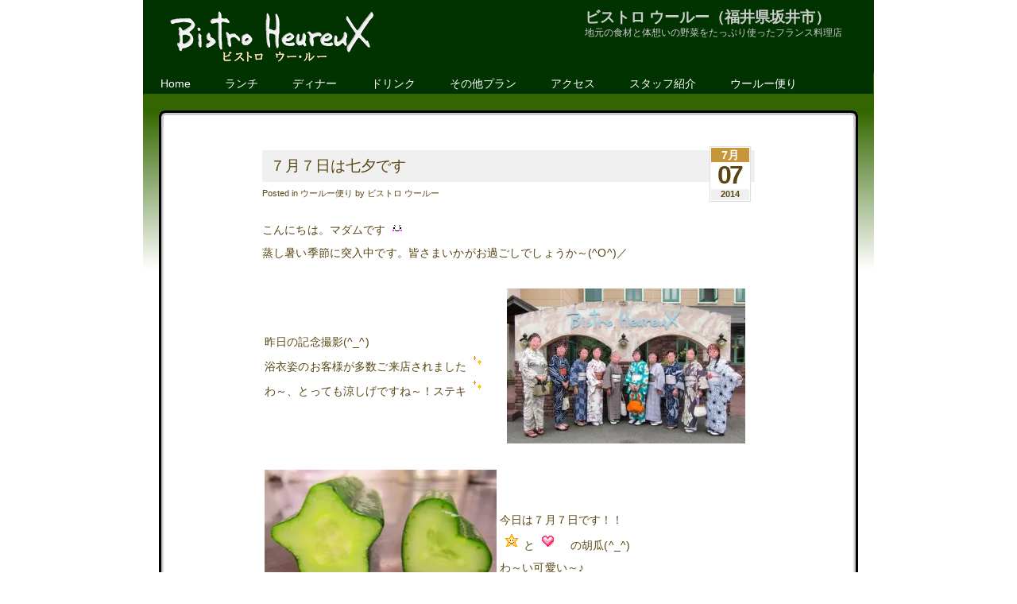

--- FILE ---
content_type: text/html; charset=UTF-8
request_url: http://bistro-heureux.com/14915
body_size: 6114
content:
<!DOCTYPE html PUBLIC "-//W3C//DTD XHTML 1.0 Transitional//EN" "http://www.w3.org/TR/xhtml1/DTD/xhtml1-transitional.dtd">
<html xmlns="http://www.w3.org/1999/xhtml" lang="ja">
<head profile="http://gmpg.org/xfn/11">
	<meta http-equiv="Content-Type" content="text/html; charset=UTF-8" />
	<meta name="MSSmartTagsPreventParsing" content="TRUE" />
	<meta http-equiv="imagetoolbar" content="no" />
	<meta http-equiv="X-UA-Compatible" content="IE=7" /> 	<meta name="description" content="ビストロウールー（福井県坂井市）">
	<meta name="keywords" content="レストラン,フレンチ,フランス料理,ランチ,ディナー,パーティー,２次会,ウエディング,福井,坂井市,春江町"> 
	<title>７月７日は七夕です &raquo; ビストロ ウールー（福井県坂井市）</title>
	<base href="http://bistro-heureux.com"></base>

	<link rel="pingback" href="http://bistro-heureux.com/xmlrpc.php" />
	<link rel="alternate" type="application/rss+xml" title="ビストロ ウールー（福井県坂井市） &raquo; global feed" href="http://bistro-heureux.com/feed" />

	
	<link rel="stylesheet" href="http://bistro-heureux.com/wp-content/themes/blend/css.php?c=style.css&amp;f=emerald" type="text/css" media="screen" />
	<link rel="stylesheet" href="http://bistro-heureux.com/wp-content/themes/blend/css.php?c=print.css" type="text/css" media="print" />

	<!--[if lt IE 7]>
	<link rel="stylesheet" href="http://bistro-heureux.com/wp-content/themes/blend/ie.css" type="text/css" media="screen"/>
	<![endif]-->

	<meta name='robots' content='max-image-preview:large' />
<link rel='dns-prefetch' href='//secure.gravatar.com' />
<link rel='dns-prefetch' href='//s.w.org' />
<link rel='dns-prefetch' href='//v0.wordpress.com' />
<link rel='dns-prefetch' href='//i0.wp.com' />
<link rel='dns-prefetch' href='//i1.wp.com' />
<link rel='dns-prefetch' href='//i2.wp.com' />
		<script type="text/javascript">
			window._wpemojiSettings = {"baseUrl":"https:\/\/s.w.org\/images\/core\/emoji\/13.1.0\/72x72\/","ext":".png","svgUrl":"https:\/\/s.w.org\/images\/core\/emoji\/13.1.0\/svg\/","svgExt":".svg","source":{"concatemoji":"http:\/\/bistro-heureux.com\/wp-includes\/js\/wp-emoji-release.min.js?ver=5.8.12"}};
			!function(e,a,t){var n,r,o,i=a.createElement("canvas"),p=i.getContext&&i.getContext("2d");function s(e,t){var a=String.fromCharCode;p.clearRect(0,0,i.width,i.height),p.fillText(a.apply(this,e),0,0);e=i.toDataURL();return p.clearRect(0,0,i.width,i.height),p.fillText(a.apply(this,t),0,0),e===i.toDataURL()}function c(e){var t=a.createElement("script");t.src=e,t.defer=t.type="text/javascript",a.getElementsByTagName("head")[0].appendChild(t)}for(o=Array("flag","emoji"),t.supports={everything:!0,everythingExceptFlag:!0},r=0;r<o.length;r++)t.supports[o[r]]=function(e){if(!p||!p.fillText)return!1;switch(p.textBaseline="top",p.font="600 32px Arial",e){case"flag":return s([127987,65039,8205,9895,65039],[127987,65039,8203,9895,65039])?!1:!s([55356,56826,55356,56819],[55356,56826,8203,55356,56819])&&!s([55356,57332,56128,56423,56128,56418,56128,56421,56128,56430,56128,56423,56128,56447],[55356,57332,8203,56128,56423,8203,56128,56418,8203,56128,56421,8203,56128,56430,8203,56128,56423,8203,56128,56447]);case"emoji":return!s([10084,65039,8205,55357,56613],[10084,65039,8203,55357,56613])}return!1}(o[r]),t.supports.everything=t.supports.everything&&t.supports[o[r]],"flag"!==o[r]&&(t.supports.everythingExceptFlag=t.supports.everythingExceptFlag&&t.supports[o[r]]);t.supports.everythingExceptFlag=t.supports.everythingExceptFlag&&!t.supports.flag,t.DOMReady=!1,t.readyCallback=function(){t.DOMReady=!0},t.supports.everything||(n=function(){t.readyCallback()},a.addEventListener?(a.addEventListener("DOMContentLoaded",n,!1),e.addEventListener("load",n,!1)):(e.attachEvent("onload",n),a.attachEvent("onreadystatechange",function(){"complete"===a.readyState&&t.readyCallback()})),(n=t.source||{}).concatemoji?c(n.concatemoji):n.wpemoji&&n.twemoji&&(c(n.twemoji),c(n.wpemoji)))}(window,document,window._wpemojiSettings);
		</script>
		<style type="text/css">
img.wp-smiley,
img.emoji {
	display: inline !important;
	border: none !important;
	box-shadow: none !important;
	height: 1em !important;
	width: 1em !important;
	margin: 0 .07em !important;
	vertical-align: -0.1em !important;
	background: none !important;
	padding: 0 !important;
}
</style>
	<link rel='stylesheet' id='wp-block-library-css'  href='http://bistro-heureux.com/wp-includes/css/dist/block-library/style.min.css?ver=5.8.12' type='text/css' media='all' />
<style id='wp-block-library-inline-css' type='text/css'>
.has-text-align-justify{text-align:justify;}
</style>
<link rel='stylesheet' id='whats-new-style-css'  href='http://bistro-heureux.com/wp-content/plugins/whats-new-genarator/whats-new.css?ver=2.0.2' type='text/css' media='all' />
<link rel='stylesheet' id='social-logos-css'  href='http://bistro-heureux.com/wp-content/plugins/jetpack/_inc/social-logos/social-logos.min.css?ver=8.9.4' type='text/css' media='all' />
<link rel='stylesheet' id='jetpack_css-css'  href='http://bistro-heureux.com/wp-content/plugins/jetpack/css/jetpack.css?ver=8.9.4' type='text/css' media='all' />
<script type='text/javascript' src='http://bistro-heureux.com/wp-includes/js/jquery/jquery.min.js?ver=3.6.0' id='jquery-core-js'></script>
<script type='text/javascript' src='http://bistro-heureux.com/wp-includes/js/jquery/jquery-migrate.min.js?ver=3.3.2' id='jquery-migrate-js'></script>
<script type='text/javascript' id='jetpack_related-posts-js-extra'>
/* <![CDATA[ */
var related_posts_js_options = {"post_heading":"h4"};
/* ]]> */
</script>
<script type='text/javascript' src='http://bistro-heureux.com/wp-content/plugins/jetpack/_inc/build/related-posts/related-posts.min.js?ver=20191011' id='jetpack_related-posts-js'></script>
<script type='text/javascript' id='behaviour-js-extra'>
/* <![CDATA[ */
var behaviourL10n = {"searchError":"Oops! Try again.","searchPrompt":"\u691c\u7d22","trackbackShowText":"Show trackbacks","trackbackHideText":"Hide trackbacks","replyHideMany":"Hide %count% replies to %name% comment","replyShowMany":"View %count% replies to %name% comment","replyHideOne":"Hide the reply to %name% comment","replyShowOne":"View the reply to %name% comment","nestDepth":"1"};
/* ]]> */
</script>
<script type='text/javascript' src='http://bistro-heureux.com/wp-content/themes/blend/js/behaviour.min.js?ver=1' id='behaviour-js'></script>
<link rel="https://api.w.org/" href="http://bistro-heureux.com/wp-json/" /><link rel="alternate" type="application/json" href="http://bistro-heureux.com/wp-json/wp/v2/posts/14915" /><link rel="EditURI" type="application/rsd+xml" title="RSD" href="http://bistro-heureux.com/xmlrpc.php?rsd" />
<link rel="wlwmanifest" type="application/wlwmanifest+xml" href="http://bistro-heureux.com/wp-includes/wlwmanifest.xml" /> 
<meta name="generator" content="WordPress 5.8.12" />
<link rel="canonical" href="http://bistro-heureux.com/14915" />
<link rel='shortlink' href='https://wp.me/sTAl2-14915' />
<link rel="alternate" type="application/json+oembed" href="http://bistro-heureux.com/wp-json/oembed/1.0/embed?url=http%3A%2F%2Fbistro-heureux.com%2F14915" />
<link rel="alternate" type="text/xml+oembed" href="http://bistro-heureux.com/wp-json/oembed/1.0/embed?url=http%3A%2F%2Fbistro-heureux.com%2F14915&#038;format=xml" />
<link rel="shortcut icon" href="http://bistro-heureux.com/heureux.ico" /><style type='text/css'>img#wpstats{display:none}</style><style type="text/css" media="all">
	<!--
	h1#main-page-title {font-size:133%;}
	h2#tag-line{font-size:84%;}
	-->
</style>

<!-- Jetpack Open Graph Tags -->
<meta property="og:type" content="article" />
<meta property="og:title" content="７月７日は七夕です" />
<meta property="og:url" content="http://bistro-heureux.com/14915" />
<meta property="og:description" content="こんにちは。マダムです 蒸し暑い季節に突入中です。皆さまいかがお過ごしでしょうか～(^O^)／ 昨日の記念撮影&hellip;" />
<meta property="article:published_time" content="2014-07-07T07:46:51+00:00" />
<meta property="article:modified_time" content="2014-07-07T09:34:54+00:00" />
<meta property="og:site_name" content="ビストロ ウールー（福井県坂井市）" />
<meta property="og:image" content="http://bistro-heureux.com/wp-content/uploads/2014/07/IMG_4856-209x300.jpg" />
<meta property="og:image:width" content="209" />
<meta property="og:image:height" content="300" />
<meta property="og:locale" content="ja_JP" />
<meta name="twitter:text:title" content="７月７日は七夕です" />
<meta name="twitter:image" content="http://bistro-heureux.com/wp-content/uploads/2014/07/IMG_4855-300x195.jpg?w=640" />
<meta name="twitter:card" content="summary_large_image" />

<!-- End Jetpack Open Graph Tags -->

</head>
<body id="jan"class="post-template-default single single-post postid-14915 single-format-standard webkit">
<div id="background-layer-1">
<div id="background-layer-2">
<div id="background-layer-3">
<div id="container"><div id="header">
<div id="titles" class="with-image">	<a href="http://bistro-heureux.com" id="header_image">
		<img src="http://bistro-heureux.com/logo2.gif" alt="ビストロ ウールー（福井県坂井市）" />
	</a><div id="title-text">
	<h1 id="main-page-title">ビストロ ウールー（福井県坂井市）</h1>	<h2 id="tag-line">地元の食材と体想いの野菜をたっぷり使ったフランス料理店</h2></div>
</div>	<div class="clear"></div>
</div>

			<div id="nav">				<ul id="pages_list"><li class="page_item page-item-7835"><a href="http://bistro-heureux.com/">Home</a></li>
<li class="page_item page-item-3"><a href="http://bistro-heureux.com/lunch-2">ランチ</a></li>
<li class="page_item page-item-5"><a href="http://bistro-heureux.com/dinner">ディナー</a></li>
<li class="page_item page-item-9"><a href="http://bistro-heureux.com/drink">ドリンク</a></li>
<li class="page_item page-item-11"><a href="http://bistro-heureux.com/other">その他プラン</a></li>
<li class="page_item page-item-25"><a href="http://bistro-heureux.com/access">アクセス</a></li>
<li class="page_item page-item-13"><a href="http://bistro-heureux.com/staff">スタッフ紹介</a></li>
	<li class="cat-item cat-item-1"><a href="http://bistro-heureux.com/category/news">ウールー便り</a>
</li>
				</ul>
				<span class="clear"></span>
			</div><div id="content-section">
<div id="content-outer-1">
<div id="content-outer-2">
<div id="content-vertical-edge">
<div id="content-top-edge">
<div id="content-bottom-edge">
<div id="content" class="sidebar-off">
	<div class="min-height-prop"></div>
	<div id="posts">			<div class="post">
				<div class="post-header"><div class="post-title"><h2>７月７日は七夕です</h2></div>		<div class="post-author">
		<span class="post-cetegory">
			Posted in <a href="http://bistro-heureux.com/category/news" rel="category tag">ウールー便り</a>		</span> by <a href="http://bistro-heureux.com/author/heureux">ビストロ ウールー</a>		</div>
				<div class="post-date">
			<span class="post-month">7月</span>
			<span class="post-day">07</span>
			<span class="post-year">2014</span>
		</div>		</div><div class="post-body"><p>こんにちは。マダムです<img src="https://i1.wp.com/emoji.ameba.jp/img/user/be/bell-tree-911rira/848.gif" alt="しゃきーん" border="0" data-recalc-dims="1" /><br />
蒸し暑い季節に突入中です。皆さまいかがお過ごしでしょうか～(^O^)／</p>
<table border="0">
<tbody>
<tr>
<td>昨日の記念撮影(^_^)<br />
浴衣姿のお客様が多数ご来店されました<img loading="lazy" src="https://i2.wp.com/blog.seesaa.jp/images_e/150.gif?resize=15%2C15" alt="ぴかぴか（新しい）" width="15" height="15" border="0" data-recalc-dims="1" /><br />
わ～、とっても涼しげですね～！ステキ<img loading="lazy" src="https://i2.wp.com/blog.seesaa.jp/images_e/150.gif?resize=15%2C15" alt="ぴかぴか（新しい）" width="15" height="15" border="0" data-recalc-dims="1" /></td>
<td><a href="http://bistro-heureux.com/14915/img_4855" rel="attachment wp-att-14905"><img loading="lazy" class="aligncenter size-medium wp-image-14905" title="ビストロ　ウールー　七夕　ゆかたの会" src="https://i0.wp.com/bistro-heureux.com/wp-content/uploads/2014/07/IMG_4855.jpg?resize=300%2C195" alt="" width="300" height="195" srcset="https://i0.wp.com/bistro-heureux.com/wp-content/uploads/2014/07/IMG_4855.jpg?w=300 300w, https://i0.wp.com/bistro-heureux.com/wp-content/uploads/2014/07/IMG_4855.jpg?w=150 150w, https://i0.wp.com/bistro-heureux.com/wp-content/uploads/2014/07/IMG_4855.jpg?w=610 610w, https://i0.wp.com/bistro-heureux.com/wp-content/uploads/2014/07/IMG_4855.jpg?w=640 640w" sizes="(max-width: 300px) 100vw, 300px" data-recalc-dims="1" /></a></td>
</tr>
<tr>
<td><a href="http://bistro-heureux.com/14915/img_4866" rel="attachment wp-att-14910"><img loading="lazy" class="aligncenter size-medium wp-image-14910" title="ビストロ　ウールー　七夕たなばた" src="https://i2.wp.com/bistro-heureux.com/wp-content/uploads/2014/07/IMG_4866.jpg?resize=300%2C185" alt="" width="300" height="185" srcset="https://i2.wp.com/bistro-heureux.com/wp-content/uploads/2014/07/IMG_4866.jpg?w=300 300w, https://i2.wp.com/bistro-heureux.com/wp-content/uploads/2014/07/IMG_4866.jpg?w=150 150w, https://i2.wp.com/bistro-heureux.com/wp-content/uploads/2014/07/IMG_4866.jpg?w=610 610w, https://i2.wp.com/bistro-heureux.com/wp-content/uploads/2014/07/IMG_4866.jpg?w=640 640w" sizes="(max-width: 300px) 100vw, 300px" data-recalc-dims="1" /></a></td>
<td>今日は７月７日です！！<br />
<img src="https://i2.wp.com/stat.ameba.jp/blog/ucs/img/char/char2/112.gif" alt="星" data-recalc-dims="1" />と<img loading="lazy" src="https://i0.wp.com/stat.ameba.jp/blog/ucs/img/char/char2/031.gif?resize=16%2C16" alt="ドキドキ" width="16" height="16" data-recalc-dims="1" />　の胡瓜(^_^)<br />
わ～い可愛い～♪</td>
</tr>
<tr>
<td><a href="http://bistro-heureux.com/14915/img_4872" rel="attachment wp-att-14916"><img loading="lazy" class="aligncenter size-medium wp-image-14916" title="ビストロ　ウールー　七夕" src="https://i2.wp.com/bistro-heureux.com/wp-content/uploads/2014/07/IMG_4872.jpg?resize=237%2C300" alt="" width="237" height="300" srcset="https://i2.wp.com/bistro-heureux.com/wp-content/uploads/2014/07/IMG_4872.jpg?w=237 237w, https://i2.wp.com/bistro-heureux.com/wp-content/uploads/2014/07/IMG_4872.jpg?w=118 118w, https://i2.wp.com/bistro-heureux.com/wp-content/uploads/2014/07/IMG_4872.jpg?w=480 480w" sizes="(max-width: 237px) 100vw, 237px" data-recalc-dims="1" /></a></td>
<td>今日は七夕ですよ～(^_^)<br />
<img src="https://i2.wp.com/stat.ameba.jp/blog/ucs/img/char/char2/112.gif" alt="星" data-recalc-dims="1" />　と<img loading="lazy" src="https://i0.wp.com/stat.ameba.jp/blog/ucs/img/char/char2/031.gif?resize=16%2C16" alt="ドキドキ" width="16" height="16" data-recalc-dims="1" />仕立て<img loading="lazy" src="https://i2.wp.com/blog.seesaa.jp/images_e/150.gif?resize=15%2C15" alt="ぴかぴか（新しい）" width="15" height="15" border="0" data-recalc-dims="1" /><br />
わ～い楽しい～♪</td>
</tr>
<tr>
<td><a href="http://bistro-heureux.com/14915/img_4862" rel="attachment wp-att-14914"><img loading="lazy" class="aligncenter size-medium wp-image-14914" title="ビストロ　ウールー　七夕たなばた" src="https://i2.wp.com/bistro-heureux.com/wp-content/uploads/2014/07/IMG_4862.jpg?resize=205%2C300" alt="" width="205" height="300" srcset="https://i2.wp.com/bistro-heureux.com/wp-content/uploads/2014/07/IMG_4862.jpg?w=205 205w, https://i2.wp.com/bistro-heureux.com/wp-content/uploads/2014/07/IMG_4862.jpg?w=102 102w, https://i2.wp.com/bistro-heureux.com/wp-content/uploads/2014/07/IMG_4862.jpg?w=418 418w, https://i2.wp.com/bistro-heureux.com/wp-content/uploads/2014/07/IMG_4862.jpg?w=439 439w" sizes="(max-width: 205px) 100vw, 205px" data-recalc-dims="1" /></a></td>
<td>店内にも七夕飾りの笹を<img loading="lazy" src="https://i2.wp.com/stat.ameba.jp/blog/ucs/img/char/char2/038.gif?resize=16%2C16" alt="音譜" width="16" height="16" data-recalc-dims="1" /><br />
お客様や、スタッフや、家族の願い事<br />
たくさ～ん飾りました</td>
</tr>
<tr>
<td> <a href="http://bistro-heureux.com/14915/img_4861-2" rel="attachment wp-att-14923"><img loading="lazy" class="aligncenter size-medium wp-image-14923" title="ビストロ　ウールー　七夕" src="https://i2.wp.com/bistro-heureux.com/wp-content/uploads/2014/07/IMG_48611.jpg?resize=188%2C300" alt="" width="188" height="300" srcset="https://i2.wp.com/bistro-heureux.com/wp-content/uploads/2014/07/IMG_48611.jpg?w=188 188w, https://i2.wp.com/bistro-heureux.com/wp-content/uploads/2014/07/IMG_48611.jpg?w=94 94w, https://i2.wp.com/bistro-heureux.com/wp-content/uploads/2014/07/IMG_48611.jpg?w=383 383w, https://i2.wp.com/bistro-heureux.com/wp-content/uploads/2014/07/IMG_48611.jpg?w=402 402w" sizes="(max-width: 188px) 100vw, 188px" data-recalc-dims="1" /></a></td>
<td> <a href="http://bistro-heureux.com/14915/img_4874" rel="attachment wp-att-14943"><img loading="lazy" class="aligncenter size-medium wp-image-14943" title="ビストロ　ウールー　七夕" src="https://i0.wp.com/bistro-heureux.com/wp-content/uploads/2014/07/IMG_4874.jpg?resize=173%2C300" alt="" width="173" height="300" srcset="https://i0.wp.com/bistro-heureux.com/wp-content/uploads/2014/07/IMG_4874.jpg?w=173 173w, https://i0.wp.com/bistro-heureux.com/wp-content/uploads/2014/07/IMG_4874.jpg?w=86 86w, https://i0.wp.com/bistro-heureux.com/wp-content/uploads/2014/07/IMG_4874.jpg?w=353 353w" sizes="(max-width: 173px) 100vw, 173px" data-recalc-dims="1" /></a></td>
</tr>
<tr>
<td><a href="http://bistro-heureux.com/14915/img_4869" rel="attachment wp-att-14911"><img loading="lazy" class="aligncenter size-medium wp-image-14911" title="ビストロ　ウールー　七夕たなばた" src="https://i2.wp.com/bistro-heureux.com/wp-content/uploads/2014/07/IMG_4869.jpg?resize=187%2C300" alt="" width="187" height="300" srcset="https://i2.wp.com/bistro-heureux.com/wp-content/uploads/2014/07/IMG_4869.jpg?w=187 187w, https://i2.wp.com/bistro-heureux.com/wp-content/uploads/2014/07/IMG_4869.jpg?w=93 93w, https://i2.wp.com/bistro-heureux.com/wp-content/uploads/2014/07/IMG_4869.jpg?w=382 382w" sizes="(max-width: 187px) 100vw, 187px" data-recalc-dims="1" /></a></td>
<td><a href="http://bistro-heureux.com/14915/img_4859" rel="attachment wp-att-14907"><img loading="lazy" class="aligncenter size-medium wp-image-14907" title="ビストロ　ウールー　七夕たなばた" src="https://i1.wp.com/bistro-heureux.com/wp-content/uploads/2014/07/IMG_4859.jpg?resize=92%2C300" alt="" width="92" height="300" srcset="https://i1.wp.com/bistro-heureux.com/wp-content/uploads/2014/07/IMG_4859.jpg?w=92 92w, https://i1.wp.com/bistro-heureux.com/wp-content/uploads/2014/07/IMG_4859.jpg?w=46 46w, https://i1.wp.com/bistro-heureux.com/wp-content/uploads/2014/07/IMG_4859.jpg?w=187 187w, https://i1.wp.com/bistro-heureux.com/wp-content/uploads/2014/07/IMG_4859.jpg?w=197 197w" sizes="(max-width: 92px) 100vw, 92px" data-recalc-dims="1" /></a></td>
</tr>
<tr>
<td><a href="http://bistro-heureux.com/14915/img_4863" rel="attachment wp-att-14912"><img loading="lazy" class="aligncenter size-medium wp-image-14912" title="ビストロ　ウールー　七夕たなばた" src="https://i2.wp.com/bistro-heureux.com/wp-content/uploads/2014/07/IMG_4863.jpg?resize=185%2C300" alt="" width="185" height="300" srcset="https://i2.wp.com/bistro-heureux.com/wp-content/uploads/2014/07/IMG_4863.jpg?w=185 185w, https://i2.wp.com/bistro-heureux.com/wp-content/uploads/2014/07/IMG_4863.jpg?w=92 92w, https://i2.wp.com/bistro-heureux.com/wp-content/uploads/2014/07/IMG_4863.jpg?w=376 376w, https://i2.wp.com/bistro-heureux.com/wp-content/uploads/2014/07/IMG_4863.jpg?w=395 395w" sizes="(max-width: 185px) 100vw, 185px" data-recalc-dims="1" /></a></td>
<td> <a href="http://bistro-heureux.com/14915/img_4873" rel="attachment wp-att-14924"><img loading="lazy" class="aligncenter size-medium wp-image-14924" title="ビストロ　ウールー七夕" src="https://i1.wp.com/bistro-heureux.com/wp-content/uploads/2014/07/IMG_4873.jpg?resize=225%2C300" alt="" width="225" height="300" srcset="https://i1.wp.com/bistro-heureux.com/wp-content/uploads/2014/07/IMG_4873.jpg?w=225 225w, https://i1.wp.com/bistro-heureux.com/wp-content/uploads/2014/07/IMG_4873.jpg?w=112 112w, https://i1.wp.com/bistro-heureux.com/wp-content/uploads/2014/07/IMG_4873.jpg?w=457 457w, https://i1.wp.com/bistro-heureux.com/wp-content/uploads/2014/07/IMG_4873.jpg?w=480 480w" sizes="(max-width: 225px) 100vw, 225px" data-recalc-dims="1" /></a></td>
</tr>
<tr>
<td><a href="http://bistro-heureux.com/14915/img_4856" rel="attachment wp-att-14906"><img loading="lazy" class="aligncenter size-medium wp-image-14906" title="ビストロ　ウールー　七夕たなばた" src="https://i2.wp.com/bistro-heureux.com/wp-content/uploads/2014/07/IMG_4856.jpg?resize=209%2C300" alt="" width="209" height="300" srcset="https://i2.wp.com/bistro-heureux.com/wp-content/uploads/2014/07/IMG_4856.jpg?w=209 209w, https://i2.wp.com/bistro-heureux.com/wp-content/uploads/2014/07/IMG_4856.jpg?w=104 104w, https://i2.wp.com/bistro-heureux.com/wp-content/uploads/2014/07/IMG_4856.jpg?w=425 425w, https://i2.wp.com/bistro-heureux.com/wp-content/uploads/2014/07/IMG_4856.jpg?w=446 446w" sizes="(max-width: 209px) 100vw, 209px" data-recalc-dims="1" /></a></td>
<td>フランス料理店を営んでおりますが、<br />
近年忘れかけていた日本の文化や伝統を<br />
私たちのできる範囲で表現していきたいな・・・。<br />
と、そんな思いで毎日仕事をしてます。<br />
日本人としての心を取り戻したいですね。<br />
『和』の心を大切に尊い、一日一日を大切に<br />
過ごして行きたいと考えております<img src="https://i2.wp.com/emoji.ameba.jp/img/user/bu/bundi/176.gif" alt="ニコちゃん" border="0" data-recalc-dims="1" /><br />
みんなの願いが天まで届きますように<img src="https://i2.wp.com/stat.ameba.jp/blog/ucs/img/char/char2/112.gif" alt="星" data-recalc-dims="1" /></td>
</tr>
</tbody>
</table>
<p>&nbsp;</p>
<p>&nbsp;</p>
<div class="sharedaddy sd-sharing-enabled"><div class="robots-nocontent sd-block sd-social sd-social-icon-text sd-sharing"><h3 class="sd-title">https://www.instagram.com/p/CAuwv72Hicj/?utm_source=ig_web_copy_link</h3><div class="sd-content"><ul><li class="share-custom share-custom-instagram"><a rel="nofollow noopener noreferrer" data-shared="" class="share-custom share-custom-instagram sd-button share-icon" href="http://bistro-heureux.com/14915?share=custom-1590934126" target="_blank" title="クリックして Instagram で共有"><span style="background-image:url(&quot;http://bistro-heureux.com/wp-content/uploads/2020/05/glyph-logo_May2016.png&quot;);">Instagram</span></a></li><li class="share-end"></li></ul></div></div></div>
<div id='jp-relatedposts' class='jp-relatedposts' >
	<h3 class="jp-relatedposts-headline"><em>関連</em></h3>
</div>	<div class="clear"></div>

</div>
<div class="post-footer"></div>			

--- FILE ---
content_type: text/css;charset=UTF-8
request_url: http://bistro-heureux.com/wp-content/themes/blend/css.php?c=style.css&f=emerald
body_size: 4569
content:
.errorMessage,.error{color:red;background-color:white;line-height:2em;text-align:center;display:block}.errorMessage{position:absolute;padding:5px;border:solid 1px red}.min-height-prop{height:420px;float:right;width:1px;visibility:hidden;overflow:hidden}.clear{display:block;height:1px;overflow:hidden;clear:both;visibility:hidden}a{text-decoration:none;outline:none}.post a{font-weight:normal}a:hover{text-decoration:underline}a img{border:0}body{margin:0;padding:0 0 4em 0;background-color:#FFFFFF;font:90% verdana,arial,free-sans,sans-serif}#background-layer-1{background:url(styles/emerald/background-layer-1.jpg) repeat-x top center #FFFFFF}#background-layer-2{background:url(styles/emerald/background-layer-2.jpg) no-repeat top center transparent}#background-layer-3{background:url(styles/emerald/background-layer-3.jpg) repeat-x 0 100% transparent}#container{width:920px;margin:0 auto;background-color:#336600;color:#003300}#header{background-color:#003300;color:#CCCCCC;overflow:hidden;width:920px}#titles{display:inline;float:left;overflow:hidden;margin:10px 0 10px 30px;width:850px}.with-links #titles{width:700px}a#header_image{margin-right:20px;float:left}#title-text{float:right}h1#main-page-title{line-height:1.25em;padding:0;margin:0}h2#tag-line{padding:0;margin:0 0 0 50px;font-weight:normal}.with-image h2#tag-line{margin:0}.sIFR-hasFlash h1#main-page-title{line-height:1.30em}.sIFR-hasFlash h2#tag-line{line-height:1.5em}#header #links{display:inline;float:right;padding:0;width:160px;margin:10px 10px 10px 0;overflow:hidden}#header #links ul{color:#CCCCCC;padding-left:30px;margin:0}#header #links a{color:#999999;background-color:#003300;text-decoration:none;display:block;padding:0 0.25em}#header #links li.current_page_item a,#header #links li a:hover{color:#584512;background-color:#999999}#content-section{background-color:#336600;color:#003300;padding-bottom:20px;clear:both}#content-outer-1{background:url(styles/emerald/content-1.jpg) repeat-x left top #FFFFFF;margin-top:20px}#content-outer-2{background:url(styles/emerald/content-2.jpg) repeat-x left bottom transparent;overflow:hidden;padding:0 20px}#content-vertical-edge{background:url(styles/emerald/content.gif) repeat-y 0 top #FFFFFF;color:#584512;width:880px}#content-top-edge{background:url(styles/emerald/content-top-edge.gif) no-repeat 0 0 transparent}#content-bottom-edge{background:url(styles/emerald/content-bottom-edge.gif) no-repeat 0 bottom transparent;padding:10px 20px}#content textarea,#content input{background-color:#FFFFFF;color:#584512;border:solid 1px #584512;padding:0}input[type=button],input[type=submit]{cursor:pointer}.submit{cursor:pointer}#content{background-color:#FFFFFF;color:#584512;padding:0;width:840px;overflow:hidden}.trackback-url{font-size:8pt}#content a{color:#584512}#content a:hover{color:#666666}#content .post-title a:hover,#content .post-title a,#content .post-title{background-color:#F0F0F0;font-weight:normal;font-size:18pt}#content .post-title h2{background-color:#F0F0F0;font-weight:normal;line-height:1.5em;font-size:14pt}#posts{width:620px;min-height:420px;float:left;overflow:hidden;background-color:#FFFFFF;color:#584512;padding:10px 0}#posts img{max-width:100%}.post-author{font-size:8pt;padding-right:60px}.post{margin-bottom:20px;position:relative;z-index:0;line-height:2em}.post  .post-title{padding:0.25em 60px 0.25em 10px}.post  .post-title h2{margin:0;padding:0}.post  .post-title h2 a{display:block}.post-body{width:620px;word-spacing:0.05em;letter-spacing:0.01em}.post-body h2{padding:0 0 2px 0px;border-bottom:dotted 1px #284907}.post-body h3{font-size:18px;color:#c6963a;margin:10px 0 5px 0;padding:0 0 0px 0px;line-height:1.3em}.post-body a{text-decoration:underline}.post-body img{margin:0.25em 0.5em}.post-body img[align="left"]{margin-left:0;float:left}.post-body img[align="right"]{margin-right:0;float:right}.post-body .alignright{margin-right:0;margin-left:0.5em;float:right}.post-body .alignleft{margin-left:0;margin-right:0.5em;float:left}.post-body .aligncenter{margin:1em auto;display:block}.post-body img.left{margin-left:0}.post-body img.right{margin-right:0}.post-body blockquote{border-left:solid 5px #F0F0F0;padding-left:1em;font-style:italic}.post-body p{margin:0 0 1em 0}.post-body ul,.post-body ol{margin:0em 0em 0em 1.5em;padding:0}.post-body ol ul,.post-body ul ol,.post-body ul ul,.post-body ol ol{margin:0 0em;padding:0}.post-body .edit-post{text-align:right;font-size:8pt}.post-footer .page-links{text-align:right;margin:1em 0 0 0}.post-footer .page-links a{font-size:16pt;padding:0 0.5em}.post .post-header{margin-bottom:1em}.post-date{width:50px;height:4.7em;position:absolute;z-index:1;top:-5px;right:5px;color:#584512;background-color:#FFFFFF;border:solid 1px #E0E0E0;overflow:hidden}.post-month{display:block;width:48px;text-align:center;position:absolute;top:1px;left:1px;color:#ffffff;background-color:#C6963A;font-weight:bold;height:1.25em;line-height:1.25em}.post-year{display:block;width:48px;text-align:center;position:absolute;bottom:1px;left:1px;font-weight:bold;height:1.25em;line-height:1.25em;font-size:75%;color:#584512;background-color:#F0F0F0}.post-day{line-height:1em;font-size:220%;display:block;width:48px;height:1em;position:absolute;letter-spacing:-0.1em;text-align:center;font-weight:900;z-index:10;top:0.625em}fieldset,form{border:0 none;padding:0}#comments{margin-top:16px}#commentlist,#comments ul,#comments li{padding:0;margin:0;list-style-type:none;max-width:100%;min-width:1px}#commentlist ul.children{padding-bottom:5px}#commentlist li{padding:5px;margin-top:5px}#respond,#trackbackList div.comment-body{padding-top:1em}#commentlist div.comment-body{min-height:1px;padding:1em}#commentlist .toggle{cursor:pointer;padding:5px;line-height:16px;max-width:100%}#commentlist .toggle span.posterName{font-weight:bold;font-style:oblique}.trackbackToggle span.switch,#commentlist span.switch{width:16px;height:16px;float:right;background:url(images/plus-minus.gif) no-repeat 0 0 transparent}.ie8 li.comment{overflow:hidden}#commentlist .active span.switch{background-position:0 -16px}#commentlist li.with-replies{padding-bottom:0}div.comment-body{background-color:#FFFFFF}.avatar{display:inline;vertical-align:middle}#comments li.bypostauthor > div:first-child .avatar{border:solid 2px #aa0;padding:1px;background-color:#fff}.trackbackToggle.active span.switch,#commentlist li.active span.switch{background-position:0 -16px}.vcard{font-size:large}div.commentmetadata{font-size:x-small;line-height:16px;height:16px}#commentlist .depth-1{background-color:#eee}#commentlist .depth-2{background-color:#ddd}#commentlist .depth-3{background-color:#bbb}#commentlist .depth-4{background-color:#aaa}#commentlist .depth-5{background-color:#999}#commentlist .depth-6{background-color:#aaa}#commentlist .depth-7{background-color:#bbb}#commentlist .depth-8{background-color:#ddd}#commentlist .depth-9{background-color:#eee}#commentlist .depth-10{background-color:#ccc}#commentlist .depth-1  .toggle{background-color:#eee}#commentlist .depth-2  .toggle{background-color:#ddd}#commentlist .depth-3  .toggle{background-color:#bbb}#commentlist .depth-4  .toggle{background-color:#aaa}#commentlist .depth-5  .toggle{background-color:#999}#commentlist .depth-6  .toggle{background-color:#aaa}#commentlist .depth-7  .toggle{background-color:#bbb}#commentlist .depth-8  .toggle{background-color:#ddd}#commentlist .depth-9  .toggle{background-color:#eee}#commentlist .depth-10 .toggle{background-color:#ccc}#trackbackList{margin-left:2em}#trackbackList .says{display:none}.comment .comment-reply-link{float:right;text-align:right;padding-right:21px;overflow:hidden;background:url(images/reply.gif) no-repeat 100% 0 transparent}.comment .comment-reply-link:hover{background-position:100% -16px}#commentForm{margin-top:20px;width:100%}#commentForm label{font-weight:bold;display:inline}#author,#email,#url,#comment{border:solid 1px #ddd;margin-bottom:10px;vertical-align:text-top;width:50%}#author,#email,#url{margin-right:10px}#comment{display:block;width:100%;max-width:620px}.commentSubmit{text-align:right}.commentSubmit a{color:#900;margin-right:2em}.commentSubmit a:hover{color:#f00}#page-navigation{padding:0.2em 0;margin-top:2em;height:2em;border-top:solid 2px #F0F0F0;font-size:140%}#page-navigation a{background-color:#E0E0E0;color:#ffffff;line-height:2em;text-decoration:none;display:block;padding:0 1em}#page-navigation a:hover{background-color:#EEEEEE;color:#ffffff}.previous_posts{float:left}.next_posts{float:right}#sidebar{width:190px;overflow:hidden;background-color:#FFFFFF;color:#584512;padding-top:10px}#sidebar .widget{margin-bottom:2.5em}.sidebar-off #sidebar{display:none}.sidebar-off #posts{display:inline;float:left;margin:0 0 0 110px;padding-top:40px}.sidebar-right{background:url(styles/emerald/sidebar-right.gif) repeat-y 629px 0}.sidebar-right #posts{float:left}.sidebar-right #sidebar{float:right}.sidebar-left{background:url(styles/emerald/sidebar-left.gif) repeat-y 199px 0}.sidebar-left #posts{float:right;padding-top:40px}.sidebar-left #sidebar{float:left;padding-top:15px}#content-footer{margin:20px 0 0 31px;width:860px}#content-footer .widget{width:266px;display:inline;float:left;margin:0 10px}#footer{background:url(styles/emerald/footer.gif) no-repeat center bottom #003300;clear:both;color:#cccccc;text-align:center;font-size:80%;padding:12px 0;width:920px}#footer a{color:#cccccc;padding-bottom:1px;border-bottom:dotted 1px #cccccc}#footer a:hover{color:#ffffff;border-bottom:solid 1px #cccccc;text-decoration:none}.ssIFR-hasFlash .post .post-title a{line-height:1.25em;margin:0.25em 0}.sIFR-hasFlash .widget .widgettitle h3{line-height:1.2em;margin-bottom:3px}.sIFR-flash{visibility:visible !important;margin:0}.sIFR-replaced{visibility:visible !important}span.sIFR-alternate{position:absolute;left:0;top:0;width:0;height:0;display:block;overflow:hidden}.sIFR-flash + div[adblocktab=true]{display:none !important}.widget_archives ul li a,.widget_links ul li a,.widget_categories ul li a,.widget_catgories ul li a,.widget_pages ul li a{padding:0 5px 0 24px;background-position:6px 4px}.widget_archives ul ul li a,.widget_links ul ul li a,.widget_categories ul ul li a,.widget_catgories ul ul li a,.widget_pages ul ul li a{padding:0 5px}.widget ul{margin:0;padding:0 0 0 5px}.widget ul ul{margin-left:1em;font-size:8pt}.widget ul li{margin-left:1.2em;margin-bottom:0.25em;padding:0 0 0.25em 0;border-bottom:solid 1px}.widget_archives ul,.widget_links ul,.widget_pages ul,.widget_categories ul,.widget_catgories ul{list-style-type:none;padding:0}.widget_archives ul li,.widget_links ul li,.widget_pages ul li,.widget_categories ul li,.widget_catgories ul li{margin-bottom:5px;padding-bottom:0;border-bottom:0}.widget_links ul li a,.widget_archives ul li a,.widget_pages ul li a,.widget_categories ul li a,.widget_catgories ul li a{display:block;line-height:2em;text-decoration:none;font-weight:normal;background:url(styles/emerald/li-a.gif) no-repeat 6px 50%}.widget_pages ul li.current_page_item a,.widget_catgories ul li.current-cat a,.widget_categories ul li.current-cat a,.widget_archives ul li a:hover,.widget_links ul li a:hover,.widget_pages ul li a:hover,.widget_categories ul li a:hover,.widget_catgories ul li a:hover{background-image:url(styles/emerald/li-a-hover.gif);text-decoration:none}.widget_categories ul li.current-cat li a,.widget_catgories ul li.current-cat li a,.widget_pages ul li.current_page_item li a,.widget_archives ul ul li a,.widget_links ul ul li a,.widget_pages ul ul li a,.widget_categories ul ul li a,.widget_catgories ul ul li a{padding-left:0.5em;border-bottom:1px solid;background-image:none}.widget .widgettitle{background:url(styles/emerald/title-bullet.gif) no-repeat 0 50% transparent;padding-left:20px;margin:0 0 10px 0}.widget .widgettitle h3{font-size:100%;margin:0;padding:0;font-weight:normal;line-height:1.5em}.sidebar-left .widget_archives ul li a,.sidebar-left .widget_links  ul li a,.sidebar-left .widget_categories  ul li a,.sidebar-left .widget_catgories  ul li a,.sidebar-left .widget_pages  ul li a{padding:0 24px 0 5px;background-position:180px 50%}.sidebar-left .widget_archives  ul ul li a,.sidebar-left .widget_link  ul ul li a,.sidebar-left .widget_pages  ul ul li a,.sidebar-left .widget_categories  ul ul li a,.sidebar-left .widget_catgories  ul ul li a{padding:0 5px}#content-footer .widget ul li{border-color:#336600}#content .widget ul li{border-color:#F0F0F0}#content .widget_links ul li a,#content .widget_archives ul li a,#content .widget_pages ul li a,#content .widget_categories ul li a,#content .widget_catgories ul li a{color:#ffffff;background-color:#E0E0E0}#content .widget ul li a:hover,#content .widget_pages ul li.current_page_item a,#content .widget_categories ul li.current-cat a,#content .widget_catgories ul li.current-cat a,#content .widget_archives ul li a:hover,#content .widget_links ul li a:hover,#content .widget_pages ul li a:hover,#content .widget_categories ul li a:hover,#content .widget_catgories ul ul li.current-cat a,#content .widget_pages ul ul li.current_page_item a,#content .widget_categories ul ul li.current-cat a,#content .widget_catgories ul ul li.current-cat a,#content .widget_pages ul li.current_page_item li a:hover,#content .widget_categories ul li.current-cat li a:hover,#content .widget_catgories ul li.current-cat li a:hover,#content .widget_archives ul ul li a:hover,#content .widget_links ul ul li a:hover,#content .widget_pages ul ul li a:hover,#content .widget_categories ul ul li a:hover,#content .widget_catgories ul ul li a:hover{color:#ffffff;background-color:#EEEEEE}#content .widget_categories ul li.current-cat li a,#content .widget_catgories ul li.current-cat li a,#content .widget_pages ul li.current_page_item li a,#content .widget_archives ul ul li a,#content .widget_links ul ul li a,#content .widget_pages ul ul li a,#content .widget_categories ul ul li a,#content .widget_catgories ul ul li a{color:#584512;background-color:#FFFFFF;background-image:none;border-color:#F0F0F0}#content-footer a{color:#dddddd;background-color:#336600}#content-footer a:hover{color:#ffffff;background-color:#336600}#content-footer .widget .widgettitle{color:#003300;background-image:url(styles/emerald/title-bullet-2.jpg)}#content-footer .widget_links ul li a,#content-footer .widget_archives ul li a,#content-footer .widget_pages ul li a,#content-footer .widget_categories ul li a,#content-footer .widget_catgories ul li a{color:#dddddd;background-color:#336600;font-weight:normal}#content-footer .widget_pages ul li.current_page_item a,#content-footer .widget_catgories ul li.current-cat a,#content-footer .widget_categories ul li.current-cat a,#content-footer .widget_archives ul li a:hover,#content-footer .widget_links ul li a:hover,#content-footer .widget_pages ul li a:hover,#content-footer .widget_categories ul li a:hover,#content-footer .widget_catgories ul li a:hover,#content-footer .widget_pages ul ul li.current_page_item a,#content-footer .widget_categories ul ul li.current-cat a,#content-footer .widget_catgories ul ul li.current-cat a,#content-footer .widget_pages ul li.current_page_item li a:hover,#content-footer .widget_categories ul li.current-cat li a:hover,#content-footer .widget_catgories ul li.current-cat li a:hover,#content-footer .widget_archives ul ul li a:hover,#content-footer .widget_links ul ul li a:hover,#content-footer .widget_pages ul ul li a:hover,#content-footer .widget_categories ul ul li a:hover,#content-footer .widget_catgories ul ul li a:hover{color:#ffffff;background-color:#336600}#content-footer .widget_catgories ul li.current-cat li a,#content-footer .widget_categories ul li.current-cat li a,#content-footer .widget_pages ul li.current_page_item li a,#content-footer .widget_archives ul ul li a,#content-footer .widget_links ul ul li a,#content-footer .widget_pages ul ul li a,#content-footer .widget_categories ul ul li a,#content-footer .widget_catgories ul ul li a{color:#dddddd;background-color:#336600;background-image:none}#content-footer .widget_links ul li a,#content-footer .widget_archives ul li a,#content-footer .widget_pages ul li a,#content-footer .widget_categories ul li a,#content-footer .widget_catgories ul li a{background-image:url(styles/emerald/li-a.gif)}#content-footer .widget_links ul li a:hover,#content-footer .widget_archives ul li a:hover,#content-footer .widget_pages ul li a:hover,#content-footer .widget_categories ul li a:hover,#content-footer .widget_catgories ul li a:hover{background-image:url(styles/emerald/li-a-hover.gif)}#wp-calendar{width:100%}#wp-calendar tr{text-align:center}#wp-calendar td{border:solid 1px;padding:0;margin:0}#wp-calendar td a{display:block;width:100%}#wp-calendar td a:hover{text-decoration:none}#wp-calendar td.pad{border:0}#footer-calendar table{border-color:#336600;color:#003300}#footer-calendar td{border-color:#336600;color:#003300}#footer-calendar td a{color:#dddddd;background-color:#336600}#footer-calendar td a:hover{color:#ffffff;background-color:#336600}#content #wp-calendar td{border-color:#EEEEEE;color:#584512}#content #wp-calendar td a{color:$content_link_hover_text;background-color:#EEEEEE}#content #wp-calendar td a:hover{color:$content_link_hover_text;background-color:#EEEEEE}#content .widget_search{padding:0 0 10px 0;border-bottom:1px solid #F0F0F0}#content .widget_search *{display:inline}#content .widget_search input{margin:0;padding:0;line-height:1.25em}#content .widget_search .s,#content .widget_search #s{width:130px;margin:0 5px 0 0}#content .widget_search .submit{margin-top:5px;padding:0 10px}#content .widget_search br{display:none}#nav{color:#ffffff;background-color:#003300;border:solid 1px;border-color:#003300 #336600 #336600 #003300;border-bottom:0;text-align:center;margin-bottom:20px;width:918px}.ie-quirk-mode #nav{width:920px}.with-breadcrumb #nav{margin-bottom:10px}#nav .clear{visibility:visible;background-color:#336600}#nav *{list-style-position:inside;list-style-type:none;font-size:14px;line-height:2em;padding:0;margin:0}#pages_list{width:100%;margin:0;padding:0}#pages_list li{bottom:0px;float:left;list-style-type:none;margin-right:1px;-moz-border-radius-topright:4px;-webkit-border-top-right-radius:4px;-moz-border-radius-topleft:4px;-webkit-border-top-left-radius:4px}#pages_list li.current-cat-parent,#pages_list li.current_page_parent,#pages_list li.current_page_ancestor,#pages_list li.current-cat,#pages_list li.current_page_item,#pages_list li.over,#pages_list li:hover{color:#ffffff;background-color:#336600}#pages_list li ul{display:none}#pages_list li ul li{width:150px;border-bottom:1px solid #336600}#pages_list li.over ul,#pages_list li:hover ul{display:block;position:absolute;width:150px;z-index:10}#pages_list li.over ul li,#pages_list li:hover ul li{color:#ffffff;background-color:#336600}#pages_list li ul li.current-cat,#pages_list li ul li.current_page_item,#pages_list li ul li.current_page_ancestor,#pages_list li ul li.over,#pages_list li ul li:hover{background-color:#003300;color:#ffffff;border-bottom:solid 1px #336600}#pages_list li a{white-space:nowrap;color:#ffffff;background-color:transparent;text-decoration:none;padding:5px 21px 5px 21px;line-height:2em;display:block;line-height:1.2em}#pages_list li li{position:relative}#pages_list li li a{white-space:normal;overflow:hidden;line-height:2em;width:130px}#pages_list li:hover ul ul,#pages_list li.over  ul ul ul ul,#pages_list li.over  ul ul ul,#pages_list li.over  ul ul{width:0;height:2em;overflow:hidden;position:absolute;left:140px;top:0;background:url(styles/emerald/sub-menu.gif) no-repeat 0 0.5em transparent;z-index:10;padding-left:10px}#pages_list li li:hover > ul{width:150px;overflow:visible;height:auto}#pages_list li li li li.over ul,#pages_list li li li.over ul,#pages_list li li.over ul{width:150px;overflow:visible;height:auto}#contactform .paragraph{font-size:larger}#contactform label{width:200px;float:left}#contactform sup{vertical-align:text-top;font-size:60%}#contactform .text,#contactform .textarea{width:418px}.contactformrow{margin-bottom:5px}#div_icit_submit_3{text-align:right}.ie-quirk-mode #pages_list li.over  ul ul ul ul,.ie-quirk-mode #pages_list li.over  ul ul ul,.ie-quirk-mode #pages_list li.over  ul ul{width:10px}.previous-image img{float:left;margin:0}.next-image img{float:right;margin:0}.wp-caption{padding:5px 0px 3px 0px;text-align:center;border:solid 1px #E0E0E0;background-color:#F0F0F0;-moz-border-radius:5px;-webkit-border-radius:5px;color:#584512;margin-bottom:0.5em}.wp-caption img{margin:0}p.wp-caption-text{font-size:12px;margin:0;padding:0 0 0 0;line-height:1.4em}#newCommentTitle,.commentTitle{font-weight:normal;font-size:15pt;line-height:2em}.trackbackToggle{display:block;border:solid 1px #E0E0E0;color:#584512;background-color:#F0F0F0;cursor:pointer;padding:5px;line-height:1.25em}#commentPagination{clear:both;text-align:center;padding:1.4em 0;font-weight:bold}#content .pageLinks a span,#content .pageLinks span,#content .page-numbers{line-height:26px;border:solid 1px #E0E0E0;color:#584512;height:26px;min-width:20px;padding:0 3px;margin-right:2px;display:inline-block;text-align:center;text-decoration:none}#content .pageLinks a:hover span,#content .pageLinks a:focus span,#content a.page-numbers:focus,#content a.page-numbers:hover{color:#ffffff;background-color:#E0E0E0;text-decoration:none}#content .pageLinks span,#content .current{border-color:#F0F0F0;background-color:#F0F0F0;color:#584512}#content .pageLinks a:focus,#content .pageLinks a:hover{text-decoration:none}#content .pageLinks{text-align:right;font-weight:bold}#content .pageLinks span{text-align:center}#content span.dots,#content a.prev,#content a.next{border:0 none}#content a.prev:focus,#content a.next:focus,#content a.prev:hover,#content a.next:hover{background-color:transparent;color:#584512;text-decoration:underline}.dummy{clear:both;margin:0px 0px 0px 0px;max-width:630px}.box_info{clear:both;max-width:630px;height:100%;margin:10px 10px 10px 10px;padding:0px 0px 0px 0px;text-align:left;-webkit-border-radius:10px}.box_info h3{margin:10px 10px 10px 25px;padding:0px 0px 0px 0px}.box_t{clear:both;max-width:630px;height:100%;margin:15px 0px 0px 0px;padding:0px 0px 0px 0px}.box_m{clear:both;max-width:630px;height:100%;margin:0px 0px 0px 0px;padding:5px 0px 0px 0px}.box_b{clear:both;max-width:630px;height:100%;margin:0px 0px 0px 0px;padding:10px 0px 0px 0px}.box_b h3{height:100%;margin:10px 0px 10px 0px;padding:0px 0px 0px 0px}.box_2l{float:left;width:48%;height:100%;margin:10px 0px 0px 0px;padding:5px 5px 5px 5px}.box_2r{float:right;width:48%;height:100%;margin:10px 0px 0px 0px;padding:5px 5px 5px 5px}.box_3l{float:left;width:31.5%;height:100%;margin:10px 0px 0px 0px;padding:5px 5px 5px 5px}.box_3m{float:left;width:31.5%;height:100%;margin:10px 0px 0px 0px;padding:5px 5px 5px 5px}.box_3r{float:right;width:31.5%;height:100%;margin:10px 0px 0px 0px;padding:5px 5px 5px 5px}.box_3lm{float:left;width:55%;height:100%;margin:10px 0px 0px 0px;padding:5px 5px 5px 5px}.box_3mr{float:right;width:55%;height:100%;margin:10px 0px 0px 0px;padding:5px 5px 5px 5px}.box_3l2{float:left;width:40%;height:100%;margin:10px 0px 0px 0px;padding:5px 5px 5px 5px}.box_3r2{float:right;width:40%;height:100%;margin:10px 0px 0px 0px;padding:5px 5px 5px 5px}#tb_url{width:99%;display:block;max-width:620px;font-size:0.9em;height:1.8em;margin:0px 0px 0px 0px;padding:0px 0px 0px 0px}